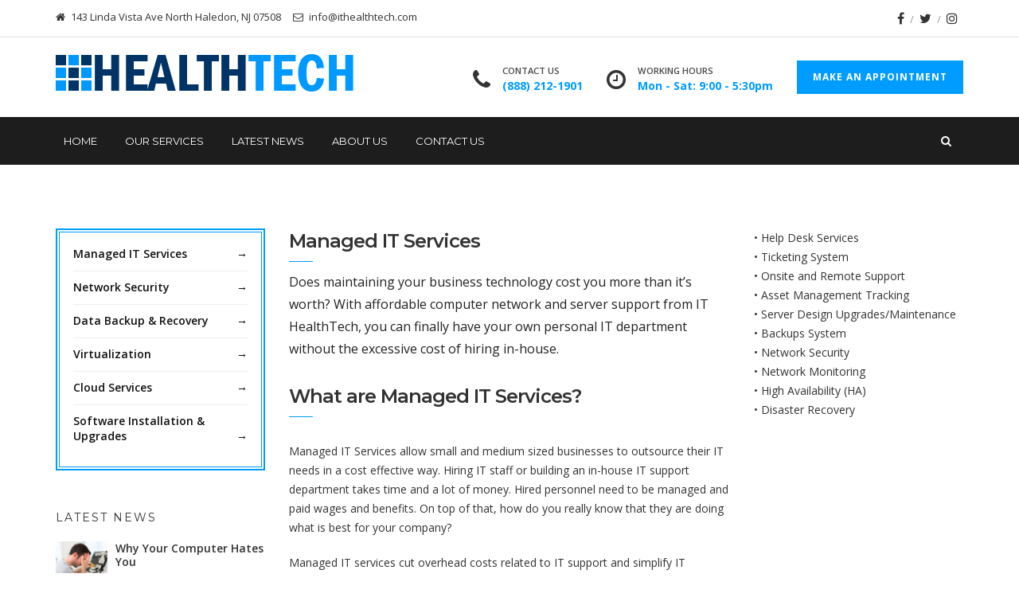

--- FILE ---
content_type: text/html; charset=UTF-8
request_url: https://ithealthtech.com/service/managed-it-services/
body_size: 17936
content:
<!DOCTYPE html>
<html lang="en">
<head>	
	<meta charset="UTF-8">
	<meta name="viewport" content="width=device-width, initial-scale=1">
	<link rel="profile" href="http://gmpg.org/xfn/11">
		<meta name='robots' content='index, follow, max-image-preview:large, max-snippet:-1, max-video-preview:-1' />
	<style>img:is([sizes="auto" i], [sizes^="auto," i]) { contain-intrinsic-size: 3000px 1500px }</style>
	
	<!-- This site is optimized with the Yoast SEO plugin v25.3 - https://yoast.com/wordpress/plugins/seo/ -->
	<title>Managed IT Services - IT Health Technologies LLC</title>
	<link rel="canonical" href="https://ithealthtech.com/service/managed-it-services/" />
	<meta property="og:locale" content="en_US" />
	<meta property="og:type" content="article" />
	<meta property="og:title" content="Managed IT Services - IT Health Technologies LLC" />
	<meta property="og:description" content="Our IT management solution can improve productivity, mitigate risks &amp; maximize your IT investment." />
	<meta property="og:url" content="https://ithealthtech.com/service/managed-it-services/" />
	<meta property="og:site_name" content="IT Health Technologies LLC" />
	<meta property="article:modified_time" content="2018-03-31T03:26:42+00:00" />
	<meta property="og:image" content="https://ithealthtech.com/wp-content/uploads/2018/03/managed_services_1.jpg" />
	<meta property="og:image:width" content="750" />
	<meta property="og:image:height" content="350" />
	<meta property="og:image:type" content="image/jpeg" />
	<meta name="twitter:card" content="summary_large_image" />
	<meta name="twitter:label1" content="Est. reading time" />
	<meta name="twitter:data1" content="2 minutes" />
	<script type="application/ld+json" class="yoast-schema-graph">{"@context":"https://schema.org","@graph":[{"@type":"WebPage","@id":"https://ithealthtech.com/service/managed-it-services/","url":"https://ithealthtech.com/service/managed-it-services/","name":"Managed IT Services - IT Health Technologies LLC","isPartOf":{"@id":"https://ithealthtech.com/#website"},"primaryImageOfPage":{"@id":"https://ithealthtech.com/service/managed-it-services/#primaryimage"},"image":{"@id":"https://ithealthtech.com/service/managed-it-services/#primaryimage"},"thumbnailUrl":"https://ithealthtech.com/wp-content/uploads/2018/03/managed_services_1.jpg","datePublished":"2018-03-27T00:38:31+00:00","dateModified":"2018-03-31T03:26:42+00:00","breadcrumb":{"@id":"https://ithealthtech.com/service/managed-it-services/#breadcrumb"},"inLanguage":"en","potentialAction":[{"@type":"ReadAction","target":["https://ithealthtech.com/service/managed-it-services/"]}]},{"@type":"ImageObject","inLanguage":"en","@id":"https://ithealthtech.com/service/managed-it-services/#primaryimage","url":"https://ithealthtech.com/wp-content/uploads/2018/03/managed_services_1.jpg","contentUrl":"https://ithealthtech.com/wp-content/uploads/2018/03/managed_services_1.jpg","width":750,"height":350},{"@type":"BreadcrumbList","@id":"https://ithealthtech.com/service/managed-it-services/#breadcrumb","itemListElement":[{"@type":"ListItem","position":1,"name":"Home","item":"https://ithealthtech.com/"},{"@type":"ListItem","position":2,"name":"Managed IT Services"}]},{"@type":"WebSite","@id":"https://ithealthtech.com/#website","url":"https://ithealthtech.com/","name":"IT Health Technologies LLC","description":"Secure Healthcare IT for Today","publisher":{"@id":"https://ithealthtech.com/#organization"},"potentialAction":[{"@type":"SearchAction","target":{"@type":"EntryPoint","urlTemplate":"https://ithealthtech.com/?s={search_term_string}"},"query-input":{"@type":"PropertyValueSpecification","valueRequired":true,"valueName":"search_term_string"}}],"inLanguage":"en"},{"@type":"Organization","@id":"https://ithealthtech.com/#organization","name":"IT Health Technologies","url":"https://ithealthtech.com/","logo":{"@type":"ImageObject","inLanguage":"en","@id":"https://ithealthtech.com/#/schema/logo/image/","url":"http://ithealthtech.com/wp-content/uploads/2018/03/Asset11.png","contentUrl":"http://ithealthtech.com/wp-content/uploads/2018/03/Asset11.png","width":378,"height":77,"caption":"IT Health Technologies"},"image":{"@id":"https://ithealthtech.com/#/schema/logo/image/"},"sameAs":["https://www.instagram.com/ithealthtech/"]}]}</script>
	<!-- / Yoast SEO plugin. -->


<link rel='dns-prefetch' href='//fonts.googleapis.com' />
<link rel='preconnect' href='https://fonts.gstatic.com' crossorigin />
<link rel="alternate" type="application/rss+xml" title="IT Health Technologies LLC &raquo; Feed" href="https://ithealthtech.com/feed/" />
		<!-- This site uses the Google Analytics by ExactMetrics plugin v8.5.3 - Using Analytics tracking - https://www.exactmetrics.com/ -->
		<!-- Note: ExactMetrics is not currently configured on this site. The site owner needs to authenticate with Google Analytics in the ExactMetrics settings panel. -->
					<!-- No tracking code set -->
				<!-- / Google Analytics by ExactMetrics -->
		<script type="text/javascript">
/* <![CDATA[ */
window._wpemojiSettings = {"baseUrl":"https:\/\/s.w.org\/images\/core\/emoji\/16.0.1\/72x72\/","ext":".png","svgUrl":"https:\/\/s.w.org\/images\/core\/emoji\/16.0.1\/svg\/","svgExt":".svg","source":{"concatemoji":"https:\/\/ithealthtech.com\/wp-includes\/js\/wp-emoji-release.min.js"}};
/*! This file is auto-generated */
!function(s,n){var o,i,e;function c(e){try{var t={supportTests:e,timestamp:(new Date).valueOf()};sessionStorage.setItem(o,JSON.stringify(t))}catch(e){}}function p(e,t,n){e.clearRect(0,0,e.canvas.width,e.canvas.height),e.fillText(t,0,0);var t=new Uint32Array(e.getImageData(0,0,e.canvas.width,e.canvas.height).data),a=(e.clearRect(0,0,e.canvas.width,e.canvas.height),e.fillText(n,0,0),new Uint32Array(e.getImageData(0,0,e.canvas.width,e.canvas.height).data));return t.every(function(e,t){return e===a[t]})}function u(e,t){e.clearRect(0,0,e.canvas.width,e.canvas.height),e.fillText(t,0,0);for(var n=e.getImageData(16,16,1,1),a=0;a<n.data.length;a++)if(0!==n.data[a])return!1;return!0}function f(e,t,n,a){switch(t){case"flag":return n(e,"\ud83c\udff3\ufe0f\u200d\u26a7\ufe0f","\ud83c\udff3\ufe0f\u200b\u26a7\ufe0f")?!1:!n(e,"\ud83c\udde8\ud83c\uddf6","\ud83c\udde8\u200b\ud83c\uddf6")&&!n(e,"\ud83c\udff4\udb40\udc67\udb40\udc62\udb40\udc65\udb40\udc6e\udb40\udc67\udb40\udc7f","\ud83c\udff4\u200b\udb40\udc67\u200b\udb40\udc62\u200b\udb40\udc65\u200b\udb40\udc6e\u200b\udb40\udc67\u200b\udb40\udc7f");case"emoji":return!a(e,"\ud83e\udedf")}return!1}function g(e,t,n,a){var r="undefined"!=typeof WorkerGlobalScope&&self instanceof WorkerGlobalScope?new OffscreenCanvas(300,150):s.createElement("canvas"),o=r.getContext("2d",{willReadFrequently:!0}),i=(o.textBaseline="top",o.font="600 32px Arial",{});return e.forEach(function(e){i[e]=t(o,e,n,a)}),i}function t(e){var t=s.createElement("script");t.src=e,t.defer=!0,s.head.appendChild(t)}"undefined"!=typeof Promise&&(o="wpEmojiSettingsSupports",i=["flag","emoji"],n.supports={everything:!0,everythingExceptFlag:!0},e=new Promise(function(e){s.addEventListener("DOMContentLoaded",e,{once:!0})}),new Promise(function(t){var n=function(){try{var e=JSON.parse(sessionStorage.getItem(o));if("object"==typeof e&&"number"==typeof e.timestamp&&(new Date).valueOf()<e.timestamp+604800&&"object"==typeof e.supportTests)return e.supportTests}catch(e){}return null}();if(!n){if("undefined"!=typeof Worker&&"undefined"!=typeof OffscreenCanvas&&"undefined"!=typeof URL&&URL.createObjectURL&&"undefined"!=typeof Blob)try{var e="postMessage("+g.toString()+"("+[JSON.stringify(i),f.toString(),p.toString(),u.toString()].join(",")+"));",a=new Blob([e],{type:"text/javascript"}),r=new Worker(URL.createObjectURL(a),{name:"wpTestEmojiSupports"});return void(r.onmessage=function(e){c(n=e.data),r.terminate(),t(n)})}catch(e){}c(n=g(i,f,p,u))}t(n)}).then(function(e){for(var t in e)n.supports[t]=e[t],n.supports.everything=n.supports.everything&&n.supports[t],"flag"!==t&&(n.supports.everythingExceptFlag=n.supports.everythingExceptFlag&&n.supports[t]);n.supports.everythingExceptFlag=n.supports.everythingExceptFlag&&!n.supports.flag,n.DOMReady=!1,n.readyCallback=function(){n.DOMReady=!0}}).then(function(){return e}).then(function(){var e;n.supports.everything||(n.readyCallback(),(e=n.source||{}).concatemoji?t(e.concatemoji):e.wpemoji&&e.twemoji&&(t(e.twemoji),t(e.wpemoji)))}))}((window,document),window._wpemojiSettings);
/* ]]> */
</script>
<link rel='stylesheet' id='formidable-css' href='https://ithealthtech.com/wp-admin/admin-ajax.php?action=frmpro_css' type='text/css' media='all' />
<style id='wp-emoji-styles-inline-css' type='text/css'>

	img.wp-smiley, img.emoji {
		display: inline !important;
		border: none !important;
		box-shadow: none !important;
		height: 1em !important;
		width: 1em !important;
		margin: 0 0.07em !important;
		vertical-align: -0.1em !important;
		background: none !important;
		padding: 0 !important;
	}
</style>
<link rel='stylesheet' id='wp-block-library-css' href='https://ithealthtech.com/wp-includes/css/dist/block-library/style.min.css' type='text/css' media='all' />
<style id='classic-theme-styles-inline-css' type='text/css'>
/*! This file is auto-generated */
.wp-block-button__link{color:#fff;background-color:#32373c;border-radius:9999px;box-shadow:none;text-decoration:none;padding:calc(.667em + 2px) calc(1.333em + 2px);font-size:1.125em}.wp-block-file__button{background:#32373c;color:#fff;text-decoration:none}
</style>
<style id='safe-svg-svg-icon-style-inline-css' type='text/css'>
.safe-svg-cover{text-align:center}.safe-svg-cover .safe-svg-inside{display:inline-block;max-width:100%}.safe-svg-cover svg{height:100%;max-height:100%;max-width:100%;width:100%}

</style>
<style id='global-styles-inline-css' type='text/css'>
:root{--wp--preset--aspect-ratio--square: 1;--wp--preset--aspect-ratio--4-3: 4/3;--wp--preset--aspect-ratio--3-4: 3/4;--wp--preset--aspect-ratio--3-2: 3/2;--wp--preset--aspect-ratio--2-3: 2/3;--wp--preset--aspect-ratio--16-9: 16/9;--wp--preset--aspect-ratio--9-16: 9/16;--wp--preset--color--black: #000000;--wp--preset--color--cyan-bluish-gray: #abb8c3;--wp--preset--color--white: #ffffff;--wp--preset--color--pale-pink: #f78da7;--wp--preset--color--vivid-red: #cf2e2e;--wp--preset--color--luminous-vivid-orange: #ff6900;--wp--preset--color--luminous-vivid-amber: #fcb900;--wp--preset--color--light-green-cyan: #7bdcb5;--wp--preset--color--vivid-green-cyan: #00d084;--wp--preset--color--pale-cyan-blue: #8ed1fc;--wp--preset--color--vivid-cyan-blue: #0693e3;--wp--preset--color--vivid-purple: #9b51e0;--wp--preset--gradient--vivid-cyan-blue-to-vivid-purple: linear-gradient(135deg,rgba(6,147,227,1) 0%,rgb(155,81,224) 100%);--wp--preset--gradient--light-green-cyan-to-vivid-green-cyan: linear-gradient(135deg,rgb(122,220,180) 0%,rgb(0,208,130) 100%);--wp--preset--gradient--luminous-vivid-amber-to-luminous-vivid-orange: linear-gradient(135deg,rgba(252,185,0,1) 0%,rgba(255,105,0,1) 100%);--wp--preset--gradient--luminous-vivid-orange-to-vivid-red: linear-gradient(135deg,rgba(255,105,0,1) 0%,rgb(207,46,46) 100%);--wp--preset--gradient--very-light-gray-to-cyan-bluish-gray: linear-gradient(135deg,rgb(238,238,238) 0%,rgb(169,184,195) 100%);--wp--preset--gradient--cool-to-warm-spectrum: linear-gradient(135deg,rgb(74,234,220) 0%,rgb(151,120,209) 20%,rgb(207,42,186) 40%,rgb(238,44,130) 60%,rgb(251,105,98) 80%,rgb(254,248,76) 100%);--wp--preset--gradient--blush-light-purple: linear-gradient(135deg,rgb(255,206,236) 0%,rgb(152,150,240) 100%);--wp--preset--gradient--blush-bordeaux: linear-gradient(135deg,rgb(254,205,165) 0%,rgb(254,45,45) 50%,rgb(107,0,62) 100%);--wp--preset--gradient--luminous-dusk: linear-gradient(135deg,rgb(255,203,112) 0%,rgb(199,81,192) 50%,rgb(65,88,208) 100%);--wp--preset--gradient--pale-ocean: linear-gradient(135deg,rgb(255,245,203) 0%,rgb(182,227,212) 50%,rgb(51,167,181) 100%);--wp--preset--gradient--electric-grass: linear-gradient(135deg,rgb(202,248,128) 0%,rgb(113,206,126) 100%);--wp--preset--gradient--midnight: linear-gradient(135deg,rgb(2,3,129) 0%,rgb(40,116,252) 100%);--wp--preset--font-size--small: 13px;--wp--preset--font-size--medium: 20px;--wp--preset--font-size--large: 36px;--wp--preset--font-size--x-large: 42px;--wp--preset--spacing--20: 0.44rem;--wp--preset--spacing--30: 0.67rem;--wp--preset--spacing--40: 1rem;--wp--preset--spacing--50: 1.5rem;--wp--preset--spacing--60: 2.25rem;--wp--preset--spacing--70: 3.38rem;--wp--preset--spacing--80: 5.06rem;--wp--preset--shadow--natural: 6px 6px 9px rgba(0, 0, 0, 0.2);--wp--preset--shadow--deep: 12px 12px 50px rgba(0, 0, 0, 0.4);--wp--preset--shadow--sharp: 6px 6px 0px rgba(0, 0, 0, 0.2);--wp--preset--shadow--outlined: 6px 6px 0px -3px rgba(255, 255, 255, 1), 6px 6px rgba(0, 0, 0, 1);--wp--preset--shadow--crisp: 6px 6px 0px rgba(0, 0, 0, 1);}:where(.is-layout-flex){gap: 0.5em;}:where(.is-layout-grid){gap: 0.5em;}body .is-layout-flex{display: flex;}.is-layout-flex{flex-wrap: wrap;align-items: center;}.is-layout-flex > :is(*, div){margin: 0;}body .is-layout-grid{display: grid;}.is-layout-grid > :is(*, div){margin: 0;}:where(.wp-block-columns.is-layout-flex){gap: 2em;}:where(.wp-block-columns.is-layout-grid){gap: 2em;}:where(.wp-block-post-template.is-layout-flex){gap: 1.25em;}:where(.wp-block-post-template.is-layout-grid){gap: 1.25em;}.has-black-color{color: var(--wp--preset--color--black) !important;}.has-cyan-bluish-gray-color{color: var(--wp--preset--color--cyan-bluish-gray) !important;}.has-white-color{color: var(--wp--preset--color--white) !important;}.has-pale-pink-color{color: var(--wp--preset--color--pale-pink) !important;}.has-vivid-red-color{color: var(--wp--preset--color--vivid-red) !important;}.has-luminous-vivid-orange-color{color: var(--wp--preset--color--luminous-vivid-orange) !important;}.has-luminous-vivid-amber-color{color: var(--wp--preset--color--luminous-vivid-amber) !important;}.has-light-green-cyan-color{color: var(--wp--preset--color--light-green-cyan) !important;}.has-vivid-green-cyan-color{color: var(--wp--preset--color--vivid-green-cyan) !important;}.has-pale-cyan-blue-color{color: var(--wp--preset--color--pale-cyan-blue) !important;}.has-vivid-cyan-blue-color{color: var(--wp--preset--color--vivid-cyan-blue) !important;}.has-vivid-purple-color{color: var(--wp--preset--color--vivid-purple) !important;}.has-black-background-color{background-color: var(--wp--preset--color--black) !important;}.has-cyan-bluish-gray-background-color{background-color: var(--wp--preset--color--cyan-bluish-gray) !important;}.has-white-background-color{background-color: var(--wp--preset--color--white) !important;}.has-pale-pink-background-color{background-color: var(--wp--preset--color--pale-pink) !important;}.has-vivid-red-background-color{background-color: var(--wp--preset--color--vivid-red) !important;}.has-luminous-vivid-orange-background-color{background-color: var(--wp--preset--color--luminous-vivid-orange) !important;}.has-luminous-vivid-amber-background-color{background-color: var(--wp--preset--color--luminous-vivid-amber) !important;}.has-light-green-cyan-background-color{background-color: var(--wp--preset--color--light-green-cyan) !important;}.has-vivid-green-cyan-background-color{background-color: var(--wp--preset--color--vivid-green-cyan) !important;}.has-pale-cyan-blue-background-color{background-color: var(--wp--preset--color--pale-cyan-blue) !important;}.has-vivid-cyan-blue-background-color{background-color: var(--wp--preset--color--vivid-cyan-blue) !important;}.has-vivid-purple-background-color{background-color: var(--wp--preset--color--vivid-purple) !important;}.has-black-border-color{border-color: var(--wp--preset--color--black) !important;}.has-cyan-bluish-gray-border-color{border-color: var(--wp--preset--color--cyan-bluish-gray) !important;}.has-white-border-color{border-color: var(--wp--preset--color--white) !important;}.has-pale-pink-border-color{border-color: var(--wp--preset--color--pale-pink) !important;}.has-vivid-red-border-color{border-color: var(--wp--preset--color--vivid-red) !important;}.has-luminous-vivid-orange-border-color{border-color: var(--wp--preset--color--luminous-vivid-orange) !important;}.has-luminous-vivid-amber-border-color{border-color: var(--wp--preset--color--luminous-vivid-amber) !important;}.has-light-green-cyan-border-color{border-color: var(--wp--preset--color--light-green-cyan) !important;}.has-vivid-green-cyan-border-color{border-color: var(--wp--preset--color--vivid-green-cyan) !important;}.has-pale-cyan-blue-border-color{border-color: var(--wp--preset--color--pale-cyan-blue) !important;}.has-vivid-cyan-blue-border-color{border-color: var(--wp--preset--color--vivid-cyan-blue) !important;}.has-vivid-purple-border-color{border-color: var(--wp--preset--color--vivid-purple) !important;}.has-vivid-cyan-blue-to-vivid-purple-gradient-background{background: var(--wp--preset--gradient--vivid-cyan-blue-to-vivid-purple) !important;}.has-light-green-cyan-to-vivid-green-cyan-gradient-background{background: var(--wp--preset--gradient--light-green-cyan-to-vivid-green-cyan) !important;}.has-luminous-vivid-amber-to-luminous-vivid-orange-gradient-background{background: var(--wp--preset--gradient--luminous-vivid-amber-to-luminous-vivid-orange) !important;}.has-luminous-vivid-orange-to-vivid-red-gradient-background{background: var(--wp--preset--gradient--luminous-vivid-orange-to-vivid-red) !important;}.has-very-light-gray-to-cyan-bluish-gray-gradient-background{background: var(--wp--preset--gradient--very-light-gray-to-cyan-bluish-gray) !important;}.has-cool-to-warm-spectrum-gradient-background{background: var(--wp--preset--gradient--cool-to-warm-spectrum) !important;}.has-blush-light-purple-gradient-background{background: var(--wp--preset--gradient--blush-light-purple) !important;}.has-blush-bordeaux-gradient-background{background: var(--wp--preset--gradient--blush-bordeaux) !important;}.has-luminous-dusk-gradient-background{background: var(--wp--preset--gradient--luminous-dusk) !important;}.has-pale-ocean-gradient-background{background: var(--wp--preset--gradient--pale-ocean) !important;}.has-electric-grass-gradient-background{background: var(--wp--preset--gradient--electric-grass) !important;}.has-midnight-gradient-background{background: var(--wp--preset--gradient--midnight) !important;}.has-small-font-size{font-size: var(--wp--preset--font-size--small) !important;}.has-medium-font-size{font-size: var(--wp--preset--font-size--medium) !important;}.has-large-font-size{font-size: var(--wp--preset--font-size--large) !important;}.has-x-large-font-size{font-size: var(--wp--preset--font-size--x-large) !important;}
:where(.wp-block-post-template.is-layout-flex){gap: 1.25em;}:where(.wp-block-post-template.is-layout-grid){gap: 1.25em;}
:where(.wp-block-columns.is-layout-flex){gap: 2em;}:where(.wp-block-columns.is-layout-grid){gap: 2em;}
:root :where(.wp-block-pullquote){font-size: 1.5em;line-height: 1.6;}
</style>
<link rel='stylesheet' id='contact-form-7-css' href='https://ithealthtech.com/wp-content/plugins/contact-form-7/includes/css/styles.css' type='text/css' media='all' />
<link rel='stylesheet' id='dashicons-css' href='https://ithealthtech.com/wp-includes/css/dashicons.min.css' type='text/css' media='all' />
<link rel='stylesheet' id='everest-forms-general-css' href='https://ithealthtech.com/wp-content/plugins/everest-forms/assets/css/everest-forms.css' type='text/css' media='all' />
<link rel='stylesheet' id='jquery-intl-tel-input-css' href='https://ithealthtech.com/wp-content/plugins/everest-forms/assets/css/intlTelInput.css' type='text/css' media='all' />
<link rel='stylesheet' id='image-hover-effects-css-css' href='https://ithealthtech.com/wp-content/plugins/mega-addons-for-visual-composer/css/ihover.css' type='text/css' media='all' />
<link rel='stylesheet' id='style-css-css' href='https://ithealthtech.com/wp-content/plugins/mega-addons-for-visual-composer/css/style.css' type='text/css' media='all' />
<link rel='stylesheet' id='font-awesome-latest-css' href='https://ithealthtech.com/wp-content/plugins/mega-addons-for-visual-composer/css/font-awesome/css/all.css' type='text/css' media='all' />
<link rel='stylesheet' id='rs-plugin-settings-css' href='https://ithealthtech.com/wp-content/plugins/revslider/public/assets/css/settings.css' type='text/css' media='all' />
<style id='rs-plugin-settings-inline-css' type='text/css'>
#rs-demo-id {}
</style>
<link rel='stylesheet' id='twenty20-css' href='https://ithealthtech.com/wp-content/plugins/twenty20/assets/css/twenty20.css' type='text/css' media='all' />
<link rel='stylesheet' id='bootstrap-css' href='https://ithealthtech.com/wp-content/themes/ostrya/assets/css/bootstrap.min.css' type='text/css' media='all' />
<link rel='stylesheet' id='ostrya-font-awesome-css' href='https://ithealthtech.com/wp-content/themes/ostrya/assets/css/font-awesome.min.css' type='text/css' media='all' />
<link rel='stylesheet' id='owl.carousel-css' href='https://ithealthtech.com/wp-content/themes/ostrya/assets/css/owl.carousel.css' type='text/css' media='all' />
<link rel='stylesheet' id='prettyPhoto-css' href='https://ithealthtech.com/wp-content/themes/ostrya/assets/js/prettyPhoto/prettyPhoto.css' type='text/css' media='all' />
<link rel='stylesheet' id='animate-css' href='https://ithealthtech.com/wp-content/themes/ostrya/assets/css/animate.min.css' type='text/css' media='all' />
<link rel='stylesheet' id='ostrya-base-css' href='https://ithealthtech.com/wp-content/themes/ostrya/assets/css/base.css' type='text/css' media='all' />
<link rel='stylesheet' id='ostrya-widgets-css' href='https://ithealthtech.com/wp-content/themes/ostrya/assets/css/widgets.css' type='text/css' media='all' />
<link rel='stylesheet' id='ostrya-shortcodes-css' href='https://ithealthtech.com/wp-content/themes/ostrya/assets/css/shortcodes.css' type='text/css' media='all' />
<link rel='stylesheet' id='ostrya-layout-css' href='https://ithealthtech.com/wp-content/themes/ostrya/assets/css/layout.css' type='text/css' media='all' />
<link rel='stylesheet' id='ostrya-responsive-css' href='https://ithealthtech.com/wp-content/themes/ostrya/assets/css/responsive.css' type='text/css' media='all' />
<link rel='stylesheet' id='ostrya-style-css' href='https://ithealthtech.com/wp-content/themes/ostrya/style.css' type='text/css' media='all' />
<style id='ostrya-style-inline-css' type='text/css'>
.btn, button,.button,html input[type='button'], input[type='reset'], input[type='submit'],input.button,.woocommerce #respond input#submit, .woocommerce a.button, .woocommerce button.button, .woocommerce input.button, .woocommerce #respond input#submit.alt, .woocommerce a.button.alt, .woocommerce button.button.alt, .woocommerce input.button.alt,.service-link a,.portfolio-link a,.header-button,.wdc-pricingbox .box-link a,.more-link a,.woocommerce .widget_price_filter .price_slider_amount .button,.woocommerce a.added_to_cart,.wdc-button.style-2:hover,.owl-theme .owl-controls .owl-page.active span,.team-container .team-photo > span::after,.wdc-button.style-1,.wdc-iconbox.style-3 .box-icon,body .vc_progress_bar .vc_single_bar .vc_bar,.widget.widget_tag_cloud a:hover, .widget.widget_product_tag_cloud a:hover,#wp-calendar td#today,.woocommerce .widget_price_filter .ui-slider .ui-slider-handle{background-color:#;}.wdc-heading .box-title::after,.wdc-button.style-2,.owl-theme .owl-controls .owl-page.active span,.post-meta span:not(.post-author)::before,ul.primary-menu > li > a::after,.wdc-services-wgt ul::after,.wdc-services-wgt ul,.wdc-form-1,blockquote, blockquote.pull-left, blockquote.pull-right{border-color:#;}.header-hightlight strong,.wdc-iconbox .box-icon,.wdc-button.style-2,.load-filter li.active a, .load-filter li a:hover,#footer .wdc-social a,#footer a:hover,.breadcrumb > .active,.breadcrumb li:last-child,.wdc-promobox a .box-title,.widget a:hover,.wdc-iconbox .box-link a:hover,.wdc-pricingbox.box-featured .price-cost,.post-title a:hover,.wdc-service .service-container.style-1 .service-icon,.service-content h4 a:hover,.portfolio-container.style-2 .portfolio-content h4 a:hover,.woocommerce-account .woocommerce-MyAccount-navigation ul li a:hover,.wdc-services-wgt li a:hover,.post-meta a:hover,.wdc-form-1 .info span.phone-number,.post-navigation a:hover{color:#;}.title-holder { padding-top:80px; }.title-holder { padding-bottom:80px; }#content-wrapper.is-vc .post-content > .wpb_padding:first-child { padding-top:80px; }#title-wrapper {background-image:url('http://iwebdc.com/demo/ostrya/wp-content/uploads/2016/11/bg-02.jpg');background-repeat:no-repeat;background-size:cover;background-attachment:inherit;background-position:center center;}.tech ul {padding:0px 0px 0px 0px;margin-bottom:10px;margin-top:10px;list-style:none;list-style-position:outside;}.tech li{display:inline-block;text-align:center;background-color:#cccccc;color:#222222;margin:5px 0px 5px 0px;border-radius:3px;-moz-border-radius:3px;box-shadow:2px 3px 5px #000000;border:#969696 1px dashed;}.sofware {background-color:#646464;color:#ff7225;}.sofware2 {background-color:#4d4d4d;color:#fd205e; }<!-- Global site tag (gtag.js) - Google Analytics --><script async src="https://www.googletagmanager.com/gtag/js?id=UA-117375857-1"></script><script>window.dataLayer = window.dataLayer || [];function gtag(){dataLayer.push(arguments);}gtag('js', new Date());gtag('config', 'UA-117375857-1');</script>
</style>
<link rel='stylesheet' id='js_composer_front-css' href='https://ithealthtech.com/wp-content/plugins/js_composer/assets/css/js_composer.min.css' type='text/css' media='all' />
<link rel="preload" as="style" href="https://fonts.googleapis.com/css?family=Open%20Sans:300,400,500,600,700,800,300italic,400italic,500italic,600italic,700italic,800italic%7CMontserrat:100,200,300,400,500,600,700,800,900,100italic,200italic,300italic,400italic,500italic,600italic,700italic,800italic,900italic&#038;subset=latin&#038;display=swap" /><link rel="stylesheet" href="https://fonts.googleapis.com/css?family=Open%20Sans:300,400,500,600,700,800,300italic,400italic,500italic,600italic,700italic,800italic%7CMontserrat:100,200,300,400,500,600,700,800,900,100italic,200italic,300italic,400italic,500italic,600italic,700italic,800italic,900italic&#038;subset=latin&#038;display=swap" media="print" onload="this.media='all'"><noscript><link rel="stylesheet" href="https://fonts.googleapis.com/css?family=Open%20Sans:300,400,500,600,700,800,300italic,400italic,500italic,600italic,700italic,800italic%7CMontserrat:100,200,300,400,500,600,700,800,900,100italic,200italic,300italic,400italic,500italic,600italic,700italic,800italic,900italic&#038;subset=latin&#038;display=swap" /></noscript><script type="text/javascript" src="https://ithealthtech.com/wp-includes/js/jquery/jquery.min.js" id="jquery-core-js"></script>
<script type="text/javascript" src="https://ithealthtech.com/wp-includes/js/jquery/jquery-migrate.min.js" id="jquery-migrate-js"></script>
<script type="text/javascript" src="https://ithealthtech.com/wp-content/plugins/revslider/public/assets/js/jquery.themepunch.tools.min.js" id="tp-tools-js"></script>
<script type="text/javascript" src="https://ithealthtech.com/wp-content/plugins/revslider/public/assets/js/jquery.themepunch.revolution.min.js" id="revmin-js"></script>
<!--[if lt IE 9]>
<script type="text/javascript" src="https://ithealthtech.com/wp-content/themes/ostrya/assets/js/html5.js" id="ostrya-html5-js"></script>
<![endif]-->
<link rel="https://api.w.org/" href="https://ithealthtech.com/wp-json/" /><link rel="EditURI" type="application/rsd+xml" title="RSD" href="https://ithealthtech.com/xmlrpc.php?rsd" />
<meta name="generator" content="WordPress 6.8.3" />
<meta name="generator" content="Everest Forms 3.2.3" />
<link rel='shortlink' href='https://ithealthtech.com/?p=546' />
<link rel="alternate" title="oEmbed (JSON)" type="application/json+oembed" href="https://ithealthtech.com/wp-json/oembed/1.0/embed?url=https%3A%2F%2Fithealthtech.com%2Fservice%2Fmanaged-it-services%2F" />
<link rel="alternate" title="oEmbed (XML)" type="text/xml+oembed" href="https://ithealthtech.com/wp-json/oembed/1.0/embed?url=https%3A%2F%2Fithealthtech.com%2Fservice%2Fmanaged-it-services%2F&#038;format=xml" />
<meta name="generator" content="Redux 4.5.7" /> <style> .ppw-ppf-input-container { background-color: !important; padding: px!important; border-radius: px!important; } .ppw-ppf-input-container div.ppw-ppf-headline { font-size: px!important; font-weight: !important; color: !important; } .ppw-ppf-input-container div.ppw-ppf-desc { font-size: px!important; font-weight: !important; color: !important; } .ppw-ppf-input-container label.ppw-pwd-label { font-size: px!important; font-weight: !important; color: !important; } div.ppwp-wrong-pw-error { font-size: px!important; font-weight: !important; color: #dc3232!important; background: !important; } .ppw-ppf-input-container input[type='submit'] { color: !important; background: !important; } .ppw-ppf-input-container input[type='submit']:hover { color: !important; background: !important; } .ppw-ppf-desc-below { font-size: px!important; font-weight: !important; color: !important; } </style>  <style> .ppw-form { background-color: !important; padding: px!important; border-radius: px!important; } .ppw-headline.ppw-pcp-pf-headline { font-size: px!important; font-weight: !important; color: !important; } .ppw-description.ppw-pcp-pf-desc { font-size: px!important; font-weight: !important; color: !important; } .ppw-pcp-pf-desc-above-btn { display: block; } .ppw-pcp-pf-desc-below-form { font-size: px!important; font-weight: !important; color: !important; } .ppw-input label.ppw-pcp-password-label { font-size: px!important; font-weight: !important; color: !important; } .ppw-form input[type='submit'] { color: !important; background: !important; } .ppw-form input[type='submit']:hover { color: !important; background: !important; } div.ppw-error.ppw-pcp-pf-error-msg { font-size: px!important; font-weight: !important; color: #dc3232!important; background: !important; } </style> <style type="text/css" id="simple-css-output">.page .type-page .entry-title { display: none;}</style><link rel="shortcut icon" href="https://ithealthtech.com/wp-content/uploads/2018/03/fav.png" /><meta name="generator" content="Powered by WPBakery Page Builder - drag and drop page builder for WordPress."/>
<meta name="generator" content="Powered by Slider Revolution 5.4.7.1 - responsive, Mobile-Friendly Slider Plugin for WordPress with comfortable drag and drop interface." />
<script type="text/javascript">function setREVStartSize(e){									
						try{ e.c=jQuery(e.c);var i=jQuery(window).width(),t=9999,r=0,n=0,l=0,f=0,s=0,h=0;
							if(e.responsiveLevels&&(jQuery.each(e.responsiveLevels,function(e,f){f>i&&(t=r=f,l=e),i>f&&f>r&&(r=f,n=e)}),t>r&&(l=n)),f=e.gridheight[l]||e.gridheight[0]||e.gridheight,s=e.gridwidth[l]||e.gridwidth[0]||e.gridwidth,h=i/s,h=h>1?1:h,f=Math.round(h*f),"fullscreen"==e.sliderLayout){var u=(e.c.width(),jQuery(window).height());if(void 0!=e.fullScreenOffsetContainer){var c=e.fullScreenOffsetContainer.split(",");if (c) jQuery.each(c,function(e,i){u=jQuery(i).length>0?u-jQuery(i).outerHeight(!0):u}),e.fullScreenOffset.split("%").length>1&&void 0!=e.fullScreenOffset&&e.fullScreenOffset.length>0?u-=jQuery(window).height()*parseInt(e.fullScreenOffset,0)/100:void 0!=e.fullScreenOffset&&e.fullScreenOffset.length>0&&(u-=parseInt(e.fullScreenOffset,0))}f=u}else void 0!=e.minHeight&&f<e.minHeight&&(f=e.minHeight);e.c.closest(".rev_slider_wrapper").css({height:f})					
						}catch(d){console.log("Failure at Presize of Slider:"+d)}						
					};</script>
<style id="theme_wdc_options-dynamic-css" title="dynamic-css" class="redux-options-output">#footer{background-attachment:fixed;background-position:center center;background-image:url('http://iwebdc.com/demo/ostrya/wp-content/uploads/2016/11/bg-4.jpg');}body{font-family:"Open Sans";}ul.primary-menu,.mobile-menu{font-family:Montserrat;font-style:normal;}h1, h2, h3, h4, h5, h6, .h1, .h2, .h3, .h4, .h5, .h6{font-family:Montserrat;}</style><noscript><style> .wpb_animate_when_almost_visible { opacity: 1; }</style></noscript>	
</head>

<body class="wp-singular wdc_service-template-default single single-wdc_service postid-546 wp-theme-ostrya everest-forms-no-js layout-wide header-style-v2 header-sticky wpb-js-composer js-comp-ver-6.2.0 vc_responsive">

<div id="wdc-wrapper">
<!-- header -->
<header id="header" class="header-skin-default">
    	
	<div id="topbar-wrapper">
	
	<div class="container">
	<div class="row">
	
		<div class="col-md-8 col-sm-8 col-xs-12">
		
			<div class="topbar-left">
				<ul class="list-inline">
				<li><span class="topbar-label"><i class="fa  fa-home"></i></span><span class="topbar-hightlight">143 Linda Vista Ave North Haledon, NJ 07508</span></li><li><span class="topbar-label"><i class="fa fa-envelope-o"></i></span><span class="topbar-hightlight">info@ithealthtech.com</span></li>				</ul>
			</div>
			
		</div>
		
		<div class="col-md-4 col-sm-4 col-xs-12">
			
			<div class="topbar-right text-right">
				<div class="wdc-social"><ul class="list-inline"><li><a class="fa fa-facebook" href="" title="Facebook" target="_blank"></a></li><li><a class="fa fa-twitter" href="" title="Twitter" target="_blank"></a></li><li><a class="fa fa-instagram" href="https://www.instagram.com" title="Instagram" target="_blank"></a></li></ul></div>			</div>
			
		</div>
	
	</div>
	</div>
	
</div>	
	<div id="header-wrapper">
	
		<div class="container">
		<div class="row">
			
			<div class="col-md-12">
			
				<div class="header-container">
				
					<div class="header-logo">
						<a class="wdc-logo" href="https://ithealthtech.com/" title="IT Health Technologies LLC">
				<img class="logo-standart" src="https://ithealthtech.com/wp-content/uploads/2018/03/Asset11.png" alt="IT Health Technologies LLC" />
			</a>					</div>
					<a id="toggle-mobile-menu" class="toggle-menu"><span></span></a>
					
					<div class="header-right">
					
						<div class="header-top">
							<div class="header-left-info">
								<ul class="list-inline">
								<li><span class="header-label"><i class="fa fa-phone"></i></span><span class="header-hightlight"><small>Contact us</small><strong>(888) 212-1901</strong></span></li><li><span class="header-label"><i class="fa  fa-clock-o"></i></span><span class="header-hightlight"><small>Working Hours</small><strong>Mon - Sat: 9:00 - 5:30pm</strong></span></li>								</ul>
							</div>
							<div class="header-right-info">
								<a class="header-button" href="https://ithealthtech.com/request-a-quote/">Make An Appointment</a>							</div>
						</div>
					
					</div>
				
				</div>
				
			</div>
		
		</div>
		</div>
	
	</div>
	
	<div id="nav-wrapper" class="header-stick">
		
		<div class="container">
		<div class="row">
			
			<div class="col-md-12">
				
				<div class="nav-container">
					
					<nav id="primary-nav">
						<div class="menu-menu-primary-container"><ul id="primary-menu" class="primary-menu list-inline"><li id="menu-item-468" class="menu-item menu-item-type-post_type menu-item-object-page menu-item-home menu-item-468"><a href="https://ithealthtech.com/">Home</a></li>
<li id="menu-item-482" class="menu-item menu-item-type-post_type menu-item-object-page current-menu-ancestor current-menu-parent current_page_parent current_page_ancestor menu-item-has-children menu-item-482"><a href="https://ithealthtech.com/services/services-style-1/">Our Services</a>
<ul class="sub-menu">
	<li id="menu-item-619" class="menu-item menu-item-type-custom menu-item-object-custom current-menu-item menu-item-619"><a href="http://ithealthtech.com/service/managed-it-services/" aria-current="page">Managed Services</a></li>
	<li id="menu-item-620" class="menu-item menu-item-type-custom menu-item-object-custom menu-item-620"><a href="http://ithealthtech.com/service/network-security/">Network Security</a></li>
	<li id="menu-item-621" class="menu-item menu-item-type-custom menu-item-object-custom menu-item-621"><a href="http://ithealthtech.com/service/data-backup-recovery/">Data Backup &#038; Recovery</a></li>
	<li id="menu-item-622" class="menu-item menu-item-type-custom menu-item-object-custom menu-item-622"><a href="http://ithealthtech.com/service/virtualization/">Virtualization</a></li>
	<li id="menu-item-623" class="menu-item menu-item-type-custom menu-item-object-custom menu-item-623"><a href="http://ithealthtech.com/service/cloud-services/">Cloud Services</a></li>
	<li id="menu-item-624" class="menu-item menu-item-type-custom menu-item-object-custom menu-item-624"><a href="http://ithealthtech.com/service/software-installation-upgrades/">Hardware &#038; Software Install</a></li>
</ul>
</li>
<li id="menu-item-328" class="menu-item menu-item-type-post_type menu-item-object-page menu-item-328"><a href="https://ithealthtech.com/blog/">Latest News</a></li>
<li id="menu-item-469" class="menu-item menu-item-type-post_type menu-item-object-page menu-item-469"><a href="https://ithealthtech.com/about-us/">About Us</a></li>
<li id="menu-item-485" class="menu-item menu-item-type-post_type menu-item-object-page menu-item-485"><a href="https://ithealthtech.com/contact-us/">Contact Us</a></li>
</ul></div>					</nav>
				
					<div class="header-inner">
						<div class="header-search"><div class="wdc-searchform">
				<div class="search-form">
					<form action="https://ithealthtech.com/" method="get">
						<input type="text" name="s" id="s" placeholder="Search..." />
					</form>
				</div>
			</div>
			<div class="search-icon"><i class="fa fa-search"></i></div></div>					</div>
					
				</div>
				
			</div>
		
		</div>
		</div>
	
	</div>

</header>
<!-- end header -->	
	<!-- main-container -->
<div id="content-wrapper" class="not-vc">

				<div class="container">
			<div class="row">
			<main id="main-wrapper" class="col-md-9 col-md-push-3">
					
		<!-- post entry -->
<article id="post-546" class="service-single post-546 wdc_service type-wdc_service status-publish has-post-thumbnail hentry">
	
	<div class="post-content">
		<div  class="vc_row wpb_row vc_row-fluid wpb_padding"><div class="wpb_column vc_column_container vc_col-sm-8"><div class="vc_column-inner "><div class="wpb_wrapper"><div class="wdc-heading style-1 text-left"><h3 class="box-title">Managed IT Services</h3><div class="box-content">Does maintaining your business technology cost you more than it’s worth? With affordable computer network and server support from IT HealthTech, you can finally have your own personal IT department without the excessive cost of hiring in-house.</div></div><div class="wdc-heading style-1 text-left"><h3 class="box-title">What are Managed IT Services?</h3></div>
	<div class="wpb_text_column wpb_content_element " >
		<div class="wpb_wrapper">
			<p>Managed IT Services allow small and medium sized businesses to outsource their IT needs in a cost effective way. Hiring IT staff or building an in-house IT support department takes time and a lot of money. Hired personnel need to be managed and paid wages and benefits. On top of that, how do you really know that they are doing what is best for your company?</p>
<p>Managed IT services cut overhead costs related to IT support and simplify IT operations for busy business owners. With IT HealthTech, you can have an enterprise level IT department at your fingertips for a flat-rate monthly cost.</p>

		</div>
	</div>
</div></div></div><div class="wpb_column vc_column_container vc_col-sm-4"><div class="vc_column-inner "><div class="wpb_wrapper">
	<div class="wpb_text_column wpb_content_element " >
		<div class="wpb_wrapper">
			<p>• Help Desk Services<br />
• Ticketing System<br />
• Onsite and Remote Support<br />
• Asset Management Tracking<br />
• Server Design Upgrades/Maintenance<br />
• Backups System<br />
• Network Security<br />
• Network Monitoring<br />
• High Availability (HA)<br />
• Disaster Recovery</p>

		</div>
	</div>
<div class="vc_empty_space"   style="height: 30px"><span class="vc_empty_space_inner"></span></div></div></div></div><div class="wpb_column vc_column_container vc_col-sm-12"><div class="vc_column-inner "><div class="wpb_wrapper"><div class="wdc-heading style-1 text-left"><h3 class="box-title">Managed IT Services Overview</h3></div>
	<div class="wpb_text_column wpb_content_element " >
		<div class="wpb_wrapper">
			<p><strong>Remote Monitoring &amp; Maintenance: </strong>Never again worry about maintenance, security or performance of your systems. We optimize, secure and monitor your systems continuously using best in class solutions. Anti-virus, malware protection, identity protection, server monitoring, its all included.</p>
<p><strong>24×7 Help Desk on Demand: </strong>We’re available 24×7 via phone or chat. Whether you’re locked out of your email, need help with an error message or anything in between – no problem is too large or small for our certified team to tackle. Support is unlimited so you’ll never have to worry about overages. 100% American tech support available by chat or phone.</p>
<p><strong>Data Protection: </strong>Our data protection services provide continuous backup of your servers and workstations. Quickly recover files or an entire system in under 1 hour guaranteed.</p>
<p><strong>Tech Vendor Management:</strong> We will act as your go between for all things IT related. Think about how much time you can free up by only having one representative to call for all of your business technology. We deal with all Internet &amp; phone carriers, website hosting companies, computer &amp; server manufacturers, printer manufacturers, software vendors and anything else you can think of.</p>
<p><strong>IT Consulting &amp; Management: </strong>Beyond supporting and managing your IT, our team also helps you plan for the future with our free road map service. We act as your internal IT manager to help you make technology decisions with confidence. Unlimited consulting is included in our managed IT service plans.</p>

		</div>
	</div>
<a class="wdc-button style-1 size-medium" href="http://ithealthtech.com/pages/request-a-quote/" target=""><span>Get a Free Consultation</span></a></div></div></div></div>
<div class="clearfix"></div>	</div>

</article>
<!-- end post entry -->		   
					</main>
			<aside id="sidebar-wrapper" class="col-md-3 col-md-pull-9">
				<section id="wdc-services-wgt-1" class="widget wdc-services-wgt">		<ul>
							<li>
					<a href="https://ithealthtech.com/service/managed-it-services/" title="Managed IT Services">
					<span class="service-icon"><i class="fa fa-check-square"></i></span>					Managed IT Services					</a>
				</li>
								<li>
					<a href="https://ithealthtech.com/service/network-security/" title="Network Security">
					<span class="service-icon"><i class="fa fa-clone"></i></span>					Network Security					</a>
				</li>
								<li>
					<a href="https://ithealthtech.com/service/data-backup-recovery/" title="Data Backup &amp; Recovery">
					<span class="service-icon"><i class="fa fa-bell-o"></i></span>					Data Backup &amp; Recovery					</a>
				</li>
								<li>
					<a href="https://ithealthtech.com/service/virtualization/" title="Virtualization">
					<span class="service-icon"><i class="fa fa-object-group"></i></span>					Virtualization					</a>
				</li>
								<li>
					<a href="https://ithealthtech.com/service/cloud-services/" title="Cloud Services">
					<span class="service-icon"><i class="fa fa-diamond"></i></span>					Cloud Services					</a>
				</li>
								<li>
					<a href="https://ithealthtech.com/service/software-installation-upgrades/" title="Software Installation &amp; Upgrades">
					<span class="service-icon"><i class="fa fa-cubes"></i></span>					Software Installation &amp; Upgrades					</a>
				</li>
						</ul>
		</section><section id="wdc-blog-wgt-3" class="widget wdc-blog-wgt"><h3 class="widget-title"><span>Latest News</span></h3>		<ul class="media-list">
							<li class="media">
											<div class="pull-left">
							<a href="https://ithealthtech.com/why-your-computer-hates-you/" title="Why Your Computer Hates You">
							<img width="150" height="150" src="https://ithealthtech.com/wp-content/uploads/2016/11/post-07-150x150.jpg" class="attachment-thumbnail size-thumbnail wp-post-image" alt="" decoding="async" loading="lazy" srcset="https://ithealthtech.com/wp-content/uploads/2016/11/post-07-150x150.jpg 150w, https://ithealthtech.com/wp-content/uploads/2016/11/post-07-300x300.jpg 300w, https://ithealthtech.com/wp-content/uploads/2016/11/post-07-100x100.jpg 100w" sizes="auto, (max-width: 150px) 100vw, 150px" />							</a>
						</div>
											<div class="media-body">
						<a href="https://ithealthtech.com/why-your-computer-hates-you/" title="Why Your Computer Hates You">Why Your Computer Hates You</a>
						<span>Nov 14, 2016</span>
					</div>
				</li>
								<li class="media">
										<div class="media-body">
						<a href="https://ithealthtech.com/new-blockchain/" title="New Blockchain">New Blockchain</a>
						<span>Feb 12, 2020</span>
					</div>
				</li>
								<li class="media">
										<div class="media-body">
						<a href="https://ithealthtech.com/what-is-hipaa-really/" title="What is HIPAA really?">What is HIPAA really?</a>
						<span>Dec 23, 2018</span>
					</div>
				</li>
						</ul>
		</section><section id="wdc-contact-wgt-1" class="widget wdc-contact-wgt"><h3 class="widget-title"><span>Office Address</span></h3>		<ul>
						<li><i class="fa fa-map-marker"></i> 143 Linda Vista Ave
North Haledon, NJ 07508</li>
									<li><i class="fa fa-phone"></i> (888) 212-1901</li>
									<li><i class="fa fa-print"></i> (201) 403-8847</li>
									<li><i class="fa fa-envelope-o"></i> <a href="mailto:info@ithealthtech.com">info@ithealthtech.com</a></li>
					</ul>
		</section>			</aside>
			</div>
			</div>
				

</div>
<!-- end main-container -->
	<!-- footer -->
	<footer id="footer">
		
				<div id="footer-wrapper">
		
			<div class="container">
			<div class="row">
				
				<div class="col-md-3 col-sm-6 col-xs-12"><div class="footer-container"><div id="text-1" class="widget widget_text">			<div class="textwidget"><p><img alt="Ostrya" src="http://ithealthtech.com/wp-content/uploads/2018/03/itht_logo_trans_wht.png"></p>
<p>Being the best in our field means that we are committed to every project, we have ingenious ideas that become reality and we make every client happy.</p></div>
		</div><div id="wdc-social-wgt-1" class="widget wdc-social-wgt"><div class="wdc-social"><ul class="list-inline"><li><a class="fa fa-facebook" href="" title="Facebook" target="_blank"></a></li><li><a class="fa fa-google-plus" href="" title="Google+" target="_blank"></a></li><li><a class="fa fa-twitter" href="" title="Twitter" target="_blank"></a></li><li><a class="fa fa-instagram" href="https://www.instagram.com" title="Instagram" target="_blank"></a></li><li><a class="fa fa-youtube" href="https://youtube.com" title="Youtube" target="_blank"></a></li></ul></div></div></div></div><div class="col-md-3 col-sm-6 col-xs-12"><div class="footer-container"><div id="wdc-services-wgt-2" class="widget wdc-services-wgt"><h3 class="widget-title"><span>OUR SERVICES</span></h3>		<ul>
							<li>
					<a href="https://ithealthtech.com/service/managed-it-services/" title="Managed IT Services">
					<span class="service-icon"><i class="fa fa-check-square"></i></span>					Managed IT Services					</a>
				</li>
								<li>
					<a href="https://ithealthtech.com/service/network-security/" title="Network Security">
					<span class="service-icon"><i class="fa fa-clone"></i></span>					Network Security					</a>
				</li>
								<li>
					<a href="https://ithealthtech.com/service/data-backup-recovery/" title="Data Backup &amp; Recovery">
					<span class="service-icon"><i class="fa fa-bell-o"></i></span>					Data Backup &amp; Recovery					</a>
				</li>
								<li>
					<a href="https://ithealthtech.com/service/virtualization/" title="Virtualization">
					<span class="service-icon"><i class="fa fa-object-group"></i></span>					Virtualization					</a>
				</li>
								<li>
					<a href="https://ithealthtech.com/service/cloud-services/" title="Cloud Services">
					<span class="service-icon"><i class="fa fa-diamond"></i></span>					Cloud Services					</a>
				</li>
								<li>
					<a href="https://ithealthtech.com/service/software-installation-upgrades/" title="Software Installation &amp; Upgrades">
					<span class="service-icon"><i class="fa fa-cubes"></i></span>					Software Installation &amp; Upgrades					</a>
				</li>
						</ul>
		</div></div></div><div class="col-md-3 col-sm-6 col-xs-12"><div class="footer-container"><div id="wdc-blog-wgt-2" class="widget wdc-blog-wgt"><h3 class="widget-title"><span>Latest News</span></h3>		<ul class="media-list">
							<li class="media">
											<div class="pull-left">
							<a href="https://ithealthtech.com/why-your-computer-hates-you/" title="Why Your Computer Hates You">
							<img width="150" height="150" src="https://ithealthtech.com/wp-content/uploads/2016/11/post-07-150x150.jpg" class="attachment-thumbnail size-thumbnail wp-post-image" alt="" decoding="async" loading="lazy" srcset="https://ithealthtech.com/wp-content/uploads/2016/11/post-07-150x150.jpg 150w, https://ithealthtech.com/wp-content/uploads/2016/11/post-07-300x300.jpg 300w, https://ithealthtech.com/wp-content/uploads/2016/11/post-07-100x100.jpg 100w" sizes="auto, (max-width: 150px) 100vw, 150px" />							</a>
						</div>
											<div class="media-body">
						<a href="https://ithealthtech.com/why-your-computer-hates-you/" title="Why Your Computer Hates You">Why Your Computer Hates You</a>
						<span>Nov 14, 2016</span>
					</div>
				</li>
								<li class="media">
										<div class="media-body">
						<a href="https://ithealthtech.com/new-blockchain/" title="New Blockchain">New Blockchain</a>
						<span>Feb 12, 2020</span>
					</div>
				</li>
								<li class="media">
										<div class="media-body">
						<a href="https://ithealthtech.com/what-is-hipaa-really/" title="What is HIPAA really?">What is HIPAA really?</a>
						<span>Dec 23, 2018</span>
					</div>
				</li>
						</ul>
		</div></div></div><div class="col-md-3 col-sm-6 col-xs-12"><div class="footer-container"><div id="text-2" class="widget widget_text"><h3 class="widget-title"><span>Contact us</span></h3>			<div class="textwidget"></div>
		</div><div id="wdc-contact-wgt-2" class="widget wdc-contact-wgt">		<ul>
						<li><i class="fa fa-map-marker"></i> 143 Linda Vista Ave North Haledon, NJ 07508</li>
									<li><i class="fa fa-phone"></i> (888) 212-1901</li>
												<li><i class="fa fa-envelope-o"></i> <a href="mailto:info@ithealthtech.com">info@ithealthtech.com</a></li>
					</ul>
		</div></div></div>				
			</div>
			</div>
		
		</div>
				
				<div id="copyright-wrapper">
				
			<div class="container">
			<div class="row">
			
								<div class="col-md-6 col-sm-12 col-xs-12">
					<div>&copy; Copyright 2022 - IT Health Technologies LLC</div>					
				</div>
				
								<div class="col-md-6 col-sm-12 col-xs-12">
					<nav id="secondary-nav" class="text-right">
						<div class="menu-menu-footer-container"><ul id="footer-menu" class="footer-menu list-inline"><li id="menu-item-459" class="menu-item menu-item-type-post_type menu-item-object-page menu-item-home menu-item-459"><a href="https://ithealthtech.com/">Home</a></li>
<li id="menu-item-461" class="menu-item menu-item-type-post_type menu-item-object-page menu-item-461"><a href="https://ithealthtech.com/about-us/">About Us</a></li>
<li id="menu-item-460" class="menu-item menu-item-type-post_type menu-item-object-page menu-item-460"><a href="https://ithealthtech.com/contact-us/">Contact Us</a></li>
</ul></div>					</nav>
				</div>
											
			</div>
			</div>
			
		</div>
				
	</footer>
	<!-- end footer -->
	
</div>
<!-- end .wrap -->

<div class="scrollTop"><a href="#"><i class="fa fa-chevron-up"></i></a></div>

<script type="speculationrules">
{"prefetch":[{"source":"document","where":{"and":[{"href_matches":"\/*"},{"not":{"href_matches":["\/wp-*.php","\/wp-admin\/*","\/wp-content\/uploads\/*","\/wp-content\/*","\/wp-content\/plugins\/*","\/wp-content\/themes\/ostrya\/*","\/*\\?(.+)"]}},{"not":{"selector_matches":"a[rel~=\"nofollow\"]"}},{"not":{"selector_matches":".no-prefetch, .no-prefetch a"}}]},"eagerness":"conservative"}]}
</script>
<script type="text/html" id="wpb-modifications"></script>	<script type="text/javascript">
		var c = document.body.className;
		c = c.replace( /everest-forms-no-js/, 'everest-forms-js' );
		document.body.className = c;
	</script>
	<script type="text/javascript" src="https://ithealthtech.com/wp-includes/js/dist/hooks.min.js" id="wp-hooks-js"></script>
<script type="text/javascript" src="https://ithealthtech.com/wp-includes/js/dist/i18n.min.js" id="wp-i18n-js"></script>
<script type="text/javascript" id="wp-i18n-js-after">
/* <![CDATA[ */
wp.i18n.setLocaleData( { 'text direction\u0004ltr': [ 'ltr' ] } );
/* ]]> */
</script>
<script type="text/javascript" src="https://ithealthtech.com/wp-content/plugins/contact-form-7/includes/swv/js/index.js" id="swv-js"></script>
<script type="text/javascript" id="contact-form-7-js-before">
/* <![CDATA[ */
var wpcf7 = {
    "api": {
        "root": "https:\/\/ithealthtech.com\/wp-json\/",
        "namespace": "contact-form-7\/v1"
    }
};
/* ]]> */
</script>
<script type="text/javascript" src="https://ithealthtech.com/wp-content/plugins/contact-form-7/includes/js/index.js" id="contact-form-7-js"></script>
<script type="text/javascript" src="https://ithealthtech.com/wp-content/plugins/twenty20/assets/js/jquery.event.move.js" id="twenty20-eventmove-js"></script>
<script type="text/javascript" src="https://ithealthtech.com/wp-content/plugins/twenty20/assets/js/jquery.twenty20.js" id="twenty20-js"></script>
<script type="text/javascript" id="twenty20-js-after">
/* <![CDATA[ */
    jQuery(function($) {
      // Re-init any uninitialized containers
      function checkUninitialized() {
        $(".twentytwenty-container:not([data-twenty20-init])").each(function() {
          var $container = $(this);
          if($container.find("img").length === 2) {
            $container.trigger("twenty20-init");
          }
        });
      }
      
      // Check periodically for the first few seconds
      var checkInterval = setInterval(checkUninitialized, 500);
      setTimeout(function() {
        clearInterval(checkInterval);
      }, 5000);
    });
  
/* ]]> */
</script>
<script type="text/javascript" src="https://ithealthtech.com/wp-content/themes/ostrya/assets/js/bootstrap.min.js" id="bootstrap-js"></script>
<script type="text/javascript" src="https://ithealthtech.com/wp-content/themes/ostrya/assets/js/jquery.fitvids.js" id="fitvids-js"></script>
<script type="text/javascript" src="https://ithealthtech.com/wp-includes/js/imagesloaded.min.js" id="imagesloaded-js"></script>
<script type="text/javascript" src="https://ithealthtech.com/wp-content/plugins/js_composer/assets/lib/bower/isotope/dist/isotope.pkgd.min.js" id="isotope-js"></script>
<script type="text/javascript" src="https://ithealthtech.com/wp-content/themes/ostrya/assets/js/jquery.owl.carousel.min.js" id="owl.carousel-js"></script>
<script type="text/javascript" src="https://ithealthtech.com/wp-content/themes/ostrya/assets/js/jquery.wow.min.js" id="wow-js"></script>
<script type="text/javascript" src="https://ithealthtech.com/wp-content/themes/ostrya/assets/js/jquery.waypoints.min.js" id="waypoints-js"></script>
<script type="text/javascript" src="https://ithealthtech.com/wp-content/themes/ostrya/assets/js/jquery.countdown.min.js" id="countdown-js"></script>
<script type="text/javascript" src="https://ithealthtech.com/wp-content/themes/ostrya/assets/js/jquery.parallax.js" id="parallax-js"></script>
<script type="text/javascript" id="mediaelement-core-js-before">
/* <![CDATA[ */
var mejsL10n = {"language":"en","strings":{"mejs.download-file":"Download File","mejs.install-flash":"You are using a browser that does not have Flash player enabled or installed. Please turn on your Flash player plugin or download the latest version from https:\/\/get.adobe.com\/flashplayer\/","mejs.fullscreen":"Fullscreen","mejs.play":"Play","mejs.pause":"Pause","mejs.time-slider":"Time Slider","mejs.time-help-text":"Use Left\/Right Arrow keys to advance one second, Up\/Down arrows to advance ten seconds.","mejs.live-broadcast":"Live Broadcast","mejs.volume-help-text":"Use Up\/Down Arrow keys to increase or decrease volume.","mejs.unmute":"Unmute","mejs.mute":"Mute","mejs.volume-slider":"Volume Slider","mejs.video-player":"Video Player","mejs.audio-player":"Audio Player","mejs.captions-subtitles":"Captions\/Subtitles","mejs.captions-chapters":"Chapters","mejs.none":"None","mejs.afrikaans":"Afrikaans","mejs.albanian":"Albanian","mejs.arabic":"Arabic","mejs.belarusian":"Belarusian","mejs.bulgarian":"Bulgarian","mejs.catalan":"Catalan","mejs.chinese":"Chinese","mejs.chinese-simplified":"Chinese (Simplified)","mejs.chinese-traditional":"Chinese (Traditional)","mejs.croatian":"Croatian","mejs.czech":"Czech","mejs.danish":"Danish","mejs.dutch":"Dutch","mejs.english":"English","mejs.estonian":"Estonian","mejs.filipino":"Filipino","mejs.finnish":"Finnish","mejs.french":"French","mejs.galician":"Galician","mejs.german":"German","mejs.greek":"Greek","mejs.haitian-creole":"Haitian Creole","mejs.hebrew":"Hebrew","mejs.hindi":"Hindi","mejs.hungarian":"Hungarian","mejs.icelandic":"Icelandic","mejs.indonesian":"Indonesian","mejs.irish":"Irish","mejs.italian":"Italian","mejs.japanese":"Japanese","mejs.korean":"Korean","mejs.latvian":"Latvian","mejs.lithuanian":"Lithuanian","mejs.macedonian":"Macedonian","mejs.malay":"Malay","mejs.maltese":"Maltese","mejs.norwegian":"Norwegian","mejs.persian":"Persian","mejs.polish":"Polish","mejs.portuguese":"Portuguese","mejs.romanian":"Romanian","mejs.russian":"Russian","mejs.serbian":"Serbian","mejs.slovak":"Slovak","mejs.slovenian":"Slovenian","mejs.spanish":"Spanish","mejs.swahili":"Swahili","mejs.swedish":"Swedish","mejs.tagalog":"Tagalog","mejs.thai":"Thai","mejs.turkish":"Turkish","mejs.ukrainian":"Ukrainian","mejs.vietnamese":"Vietnamese","mejs.welsh":"Welsh","mejs.yiddish":"Yiddish"}};
/* ]]> */
</script>
<script type="text/javascript" src="https://ithealthtech.com/wp-includes/js/mediaelement/mediaelement-and-player.min.js" id="mediaelement-core-js"></script>
<script type="text/javascript" src="https://ithealthtech.com/wp-includes/js/mediaelement/mediaelement-migrate.min.js" id="mediaelement-migrate-js"></script>
<script type="text/javascript" id="mediaelement-js-extra">
/* <![CDATA[ */
var _wpmejsSettings = {"pluginPath":"\/wp-includes\/js\/mediaelement\/","classPrefix":"mejs-","stretching":"responsive","audioShortcodeLibrary":"mediaelement","videoShortcodeLibrary":"mediaelement"};
/* ]]> */
</script>
<script type="text/javascript" src="https://ithealthtech.com/wp-content/themes/ostrya/assets/js/prettyPhoto/jquery.prettyPhoto.js" id="prettyPhoto-js"></script>
<script type="text/javascript" src="https://ithealthtech.com/wp-content/themes/ostrya/assets/js/scripts.js" id="ostrya-script-js"></script>
<script type="text/javascript" src="https://ithealthtech.com/wp-content/plugins/js_composer/assets/js/dist/js_composer_front.min.js" id="wpb_composer_front_js-js"></script>
<script type="text/javascript" id="ostrya-js-extra">
/* <![CDATA[ */
var ostryaShortCode = [];
/* ]]> */
</script>
<script type="text/javascript" src="https://ithealthtech.com/wp-content/themes/ostrya/assets/js/vc_gmap.js" id="ostrya-js"></script>
</body>
</html>